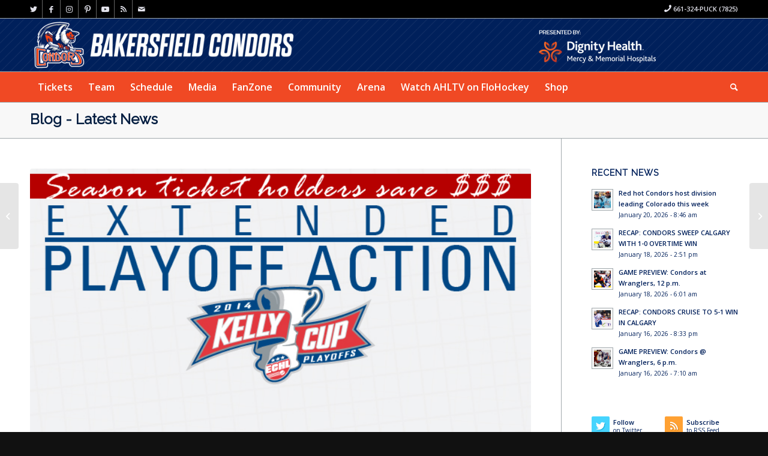

--- FILE ---
content_type: text/html; charset=utf-8
request_url: https://www.google.com/recaptcha/api2/aframe
body_size: 183
content:
<!DOCTYPE HTML><html><head><meta http-equiv="content-type" content="text/html; charset=UTF-8"></head><body><script nonce="IVepabawWJ89--LypkLhKQ">/** Anti-fraud and anti-abuse applications only. See google.com/recaptcha */ try{var clients={'sodar':'https://pagead2.googlesyndication.com/pagead/sodar?'};window.addEventListener("message",function(a){try{if(a.source===window.parent){var b=JSON.parse(a.data);var c=clients[b['id']];if(c){var d=document.createElement('img');d.src=c+b['params']+'&rc='+(localStorage.getItem("rc::a")?sessionStorage.getItem("rc::b"):"");window.document.body.appendChild(d);sessionStorage.setItem("rc::e",parseInt(sessionStorage.getItem("rc::e")||0)+1);localStorage.setItem("rc::h",'1768976655864');}}}catch(b){}});window.parent.postMessage("_grecaptcha_ready", "*");}catch(b){}</script></body></html>